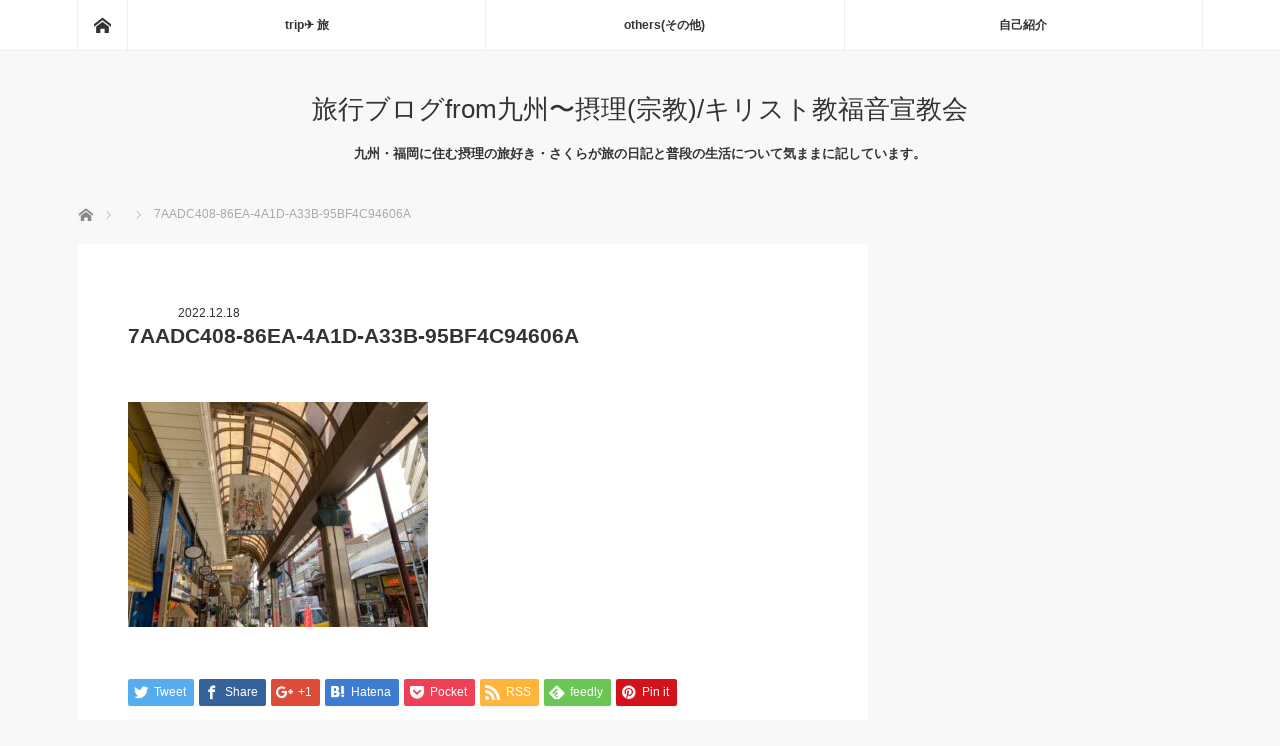

--- FILE ---
content_type: text/html; charset=UTF-8
request_url: https://providence-trip.com/trip-area/22475.html/attachment/7aadc408-86ea-4a1d-a33b-95bf4c94606a
body_size: 11710
content:
<!DOCTYPE html>
<html class="pc" dir="ltr" lang="ja" prefix="og: https://ogp.me/ns#">
<head>
<meta charset="UTF-8">
<!--[if IE]><meta http-equiv="X-UA-Compatible" content="IE=edge"><![endif]-->
<meta name="viewport" content="width=device-width">

<meta name="description" content="...">
<link rel="pingback" href="https://providence-trip.com/xmlrpc.php">
	<style>img:is([sizes="auto" i], [sizes^="auto," i]) { contain-intrinsic-size: 3000px 1500px }</style>
	
		<!-- All in One SEO 4.9.3 - aioseo.com -->
		<title>7AADC408-86EA-4A1D-A33B-95BF4C94606A | 旅行ブログfrom九州〜摂理(宗教)/キリスト教福音宣教会</title>
	<meta name="robots" content="max-image-preview:large"/>
	<meta name="author" content="sakura"/>
	<link rel="canonical" href="https://providence-trip.com/trip-area/22475.html/attachment/7aadc408-86ea-4a1d-a33b-95bf4c94606a"/>
	<meta name="generator" content="All in One SEO (AIOSEO) 4.9.3"/>
		<meta property="og:locale" content="ja_JP"/>
		<meta property="og:site_name" content="旅行ブログfrom九州〜摂理(宗教)/キリスト教福音宣教会 | 九州・福岡に住む摂理の旅好き・さくらが旅の日記と普段の生活について気ままに記しています。"/>
		<meta property="og:type" content="article"/>
		<meta property="og:title" content="7AADC408-86EA-4A1D-A33B-95BF4C94606A | 旅行ブログfrom九州〜摂理(宗教)/キリスト教福音宣教会"/>
		<meta property="og:url" content="https://providence-trip.com/trip-area/22475.html/attachment/7aadc408-86ea-4a1d-a33b-95bf4c94606a"/>
		<meta property="article:published_time" content="2022-12-18T01:23:15+00:00"/>
		<meta property="article:modified_time" content="2022-12-18T01:23:15+00:00"/>
		<meta name="twitter:card" content="summary"/>
		<meta name="twitter:title" content="7AADC408-86EA-4A1D-A33B-95BF4C94606A | 旅行ブログfrom九州〜摂理(宗教)/キリスト教福音宣教会"/>
		<script type="application/ld+json" class="aioseo-schema">
			{"@context":"https:\/\/schema.org","@graph":[{"@type":"BreadcrumbList","@id":"https:\/\/providence-trip.com\/trip-area\/22475.html\/attachment\/7aadc408-86ea-4a1d-a33b-95bf4c94606a#breadcrumblist","itemListElement":[{"@type":"ListItem","@id":"https:\/\/providence-trip.com#listItem","position":1,"name":"Home","item":"https:\/\/providence-trip.com","nextItem":{"@type":"ListItem","@id":"https:\/\/providence-trip.com\/trip-area\/22475.html\/attachment\/7aadc408-86ea-4a1d-a33b-95bf4c94606a#listItem","name":"7AADC408-86EA-4A1D-A33B-95BF4C94606A"}},{"@type":"ListItem","@id":"https:\/\/providence-trip.com\/trip-area\/22475.html\/attachment\/7aadc408-86ea-4a1d-a33b-95bf4c94606a#listItem","position":2,"name":"7AADC408-86EA-4A1D-A33B-95BF4C94606A","previousItem":{"@type":"ListItem","@id":"https:\/\/providence-trip.com#listItem","name":"Home"}}]},{"@type":"ItemPage","@id":"https:\/\/providence-trip.com\/trip-area\/22475.html\/attachment\/7aadc408-86ea-4a1d-a33b-95bf4c94606a#itempage","url":"https:\/\/providence-trip.com\/trip-area\/22475.html\/attachment\/7aadc408-86ea-4a1d-a33b-95bf4c94606a","name":"7AADC408-86EA-4A1D-A33B-95BF4C94606A | \u65c5\u884c\u30d6\u30ed\u30b0from\u4e5d\u5dde\u301c\u6442\u7406(\u5b97\u6559)\/\u30ad\u30ea\u30b9\u30c8\u6559\u798f\u97f3\u5ba3\u6559\u4f1a","inLanguage":"ja","isPartOf":{"@id":"https:\/\/providence-trip.com\/#website"},"breadcrumb":{"@id":"https:\/\/providence-trip.com\/trip-area\/22475.html\/attachment\/7aadc408-86ea-4a1d-a33b-95bf4c94606a#breadcrumblist"},"author":{"@id":"https:\/\/providence-trip.com\/author\/sakura#author"},"creator":{"@id":"https:\/\/providence-trip.com\/author\/sakura#author"},"datePublished":"2022-12-18T10:23:15+09:00","dateModified":"2022-12-18T10:23:15+09:00"},{"@type":"Organization","@id":"https:\/\/providence-trip.com\/#organization","name":"\u65c5\u884c\u30d6\u30ed\u30b0from\u4e5d\u5dde\u301c\u6442\u7406(\u5b97\u6559)\/\u30ad\u30ea\u30b9\u30c8\u6559\u798f\u97f3\u5ba3\u6559\u4f1a","description":"\u4e5d\u5dde\u30fb\u798f\u5ca1\u306b\u4f4f\u3080\u6442\u7406\u306e\u65c5\u597d\u304d\u30fb\u3055\u304f\u3089\u304c\u65c5\u306e\u65e5\u8a18\u3068\u666e\u6bb5\u306e\u751f\u6d3b\u306b\u3064\u3044\u3066\u6c17\u307e\u307e\u306b\u8a18\u3057\u3066\u3044\u307e\u3059\u3002","url":"https:\/\/providence-trip.com\/"},{"@type":"Person","@id":"https:\/\/providence-trip.com\/author\/sakura#author","url":"https:\/\/providence-trip.com\/author\/sakura","name":"sakura","image":{"@type":"ImageObject","@id":"https:\/\/providence-trip.com\/trip-area\/22475.html\/attachment\/7aadc408-86ea-4a1d-a33b-95bf4c94606a#authorImage","url":"https:\/\/secure.gravatar.com\/avatar\/615151299be412134ddabc57a76370a1347c7798841e1f8c9eb85ba42c58748a?s=96&d=mm&r=g","width":96,"height":96,"caption":"sakura"}},{"@type":"WebSite","@id":"https:\/\/providence-trip.com\/#website","url":"https:\/\/providence-trip.com\/","name":"\u65c5\u884c\u30d6\u30ed\u30b0from\u4e5d\u5dde\u301c\u6442\u7406(\u5b97\u6559)\/\u30ad\u30ea\u30b9\u30c8\u6559\u798f\u97f3\u5ba3\u6559\u4f1a","description":"\u4e5d\u5dde\u30fb\u798f\u5ca1\u306b\u4f4f\u3080\u6442\u7406\u306e\u65c5\u597d\u304d\u30fb\u3055\u304f\u3089\u304c\u65c5\u306e\u65e5\u8a18\u3068\u666e\u6bb5\u306e\u751f\u6d3b\u306b\u3064\u3044\u3066\u6c17\u307e\u307e\u306b\u8a18\u3057\u3066\u3044\u307e\u3059\u3002","inLanguage":"ja","publisher":{"@id":"https:\/\/providence-trip.com\/#organization"}}]}
		</script>
		<!-- All in One SEO -->

<link rel='dns-prefetch' href='//www.googletagmanager.com'/>
<link rel="alternate" type="application/rss+xml" title="旅行ブログfrom九州〜摂理(宗教)/キリスト教福音宣教会 &raquo; フィード" href="https://providence-trip.com/feed"/>
<link rel="alternate" type="application/rss+xml" title="旅行ブログfrom九州〜摂理(宗教)/キリスト教福音宣教会 &raquo; コメントフィード" href="https://providence-trip.com/comments/feed"/>
<link rel="alternate" type="application/rss+xml" title="旅行ブログfrom九州〜摂理(宗教)/キリスト教福音宣教会 &raquo; 7AADC408-86EA-4A1D-A33B-95BF4C94606A のコメントのフィード" href="https://providence-trip.com/trip-area/22475.html/attachment/7aadc408-86ea-4a1d-a33b-95bf4c94606a/feed"/>
<script type="text/javascript">//<![CDATA[
window._wpemojiSettings={"baseUrl":"https:\/\/s.w.org\/images\/core\/emoji\/16.0.1\/72x72\/","ext":".png","svgUrl":"https:\/\/s.w.org\/images\/core\/emoji\/16.0.1\/svg\/","svgExt":".svg","source":{"concatemoji":"https:\/\/providence-trip.com\/wp-includes\/js\/wp-emoji-release.min.js?ver=6.8.3"}};!function(s,n){var o,i,e;function c(e){try{var t={supportTests:e,timestamp:(new Date).valueOf()};sessionStorage.setItem(o,JSON.stringify(t))}catch(e){}}function p(e,t,n){e.clearRect(0,0,e.canvas.width,e.canvas.height),e.fillText(t,0,0);var t=new Uint32Array(e.getImageData(0,0,e.canvas.width,e.canvas.height).data),a=(e.clearRect(0,0,e.canvas.width,e.canvas.height),e.fillText(n,0,0),new Uint32Array(e.getImageData(0,0,e.canvas.width,e.canvas.height).data));return t.every(function(e,t){return e===a[t]})}function u(e,t){e.clearRect(0,0,e.canvas.width,e.canvas.height),e.fillText(t,0,0);for(var n=e.getImageData(16,16,1,1),a=0;a<n.data.length;a++)if(0!==n.data[a])return!1;return!0}function f(e,t,n,a){switch(t){case"flag":return n(e,"\ud83c\udff3\ufe0f\u200d\u26a7\ufe0f","\ud83c\udff3\ufe0f\u200b\u26a7\ufe0f")?!1:!n(e,"\ud83c\udde8\ud83c\uddf6","\ud83c\udde8\u200b\ud83c\uddf6")&&!n(e,"\ud83c\udff4\udb40\udc67\udb40\udc62\udb40\udc65\udb40\udc6e\udb40\udc67\udb40\udc7f","\ud83c\udff4\u200b\udb40\udc67\u200b\udb40\udc62\u200b\udb40\udc65\u200b\udb40\udc6e\u200b\udb40\udc67\u200b\udb40\udc7f");case"emoji":return!a(e,"\ud83e\udedf")}return!1}function g(e,t,n,a){var r="undefined"!=typeof WorkerGlobalScope&&self instanceof WorkerGlobalScope?new OffscreenCanvas(300,150):s.createElement("canvas"),o=r.getContext("2d",{willReadFrequently:!0}),i=(o.textBaseline="top",o.font="600 32px Arial",{});return e.forEach(function(e){i[e]=t(o,e,n,a)}),i}function t(e){var t=s.createElement("script");t.src=e,t.defer=!0,s.head.appendChild(t)}"undefined"!=typeof Promise&&(o="wpEmojiSettingsSupports",i=["flag","emoji"],n.supports={everything:!0,everythingExceptFlag:!0},e=new Promise(function(e){s.addEventListener("DOMContentLoaded",e,{once:!0})}),new Promise(function(t){var n=function(){try{var e=JSON.parse(sessionStorage.getItem(o));if("object"==typeof e&&"number"==typeof e.timestamp&&(new Date).valueOf()<e.timestamp+604800&&"object"==typeof e.supportTests)return e.supportTests}catch(e){}return null}();if(!n){if("undefined"!=typeof Worker&&"undefined"!=typeof OffscreenCanvas&&"undefined"!=typeof URL&&URL.createObjectURL&&"undefined"!=typeof Blob)try{var e="postMessage("+g.toString()+"("+[JSON.stringify(i),f.toString(),p.toString(),u.toString()].join(",")+"));",a=new Blob([e],{type:"text/javascript"}),r=new Worker(URL.createObjectURL(a),{name:"wpTestEmojiSupports"});return void(r.onmessage=function(e){c(n=e.data),r.terminate(),t(n)})}catch(e){}c(n=g(i,f,p,u))}t(n)}).then(function(e){for(var t in e)n.supports[t]=e[t],n.supports.everything=n.supports.everything&&n.supports[t],"flag"!==t&&(n.supports.everythingExceptFlag=n.supports.everythingExceptFlag&&n.supports[t]);n.supports.everythingExceptFlag=n.supports.everythingExceptFlag&&!n.supports.flag,n.DOMReady=!1,n.readyCallback=function(){n.DOMReady=!0}}).then(function(){return e}).then(function(){var e;n.supports.everything||(n.readyCallback(),(e=n.source||{}).concatemoji?t(e.concatemoji):e.wpemoji&&e.twemoji&&(t(e.twemoji),t(e.wpemoji)))}))}((window,document),window._wpemojiSettings);
//]]></script>
<link rel='stylesheet' id='style-css' href='https://providence-trip.com/wp-content/themes/mag_tcd036/style.css?ver=3.1.1' type='text/css' media='screen'/>
<style id='wp-emoji-styles-inline-css' type='text/css'>

	img.wp-smiley, img.emoji {
		display: inline !important;
		border: none !important;
		box-shadow: none !important;
		height: 1em !important;
		width: 1em !important;
		margin: 0 0.07em !important;
		vertical-align: -0.1em !important;
		background: none !important;
		padding: 0 !important;
	}
</style>
<link rel='stylesheet' id='wp-block-library-css' href='https://providence-trip.com/wp-includes/css/dist/block-library/style.min.css?ver=6.8.3' type='text/css' media='all'/>
<style id='classic-theme-styles-inline-css' type='text/css'>
/*! This file is auto-generated */
.wp-block-button__link{color:#fff;background-color:#32373c;border-radius:9999px;box-shadow:none;text-decoration:none;padding:calc(.667em + 2px) calc(1.333em + 2px);font-size:1.125em}.wp-block-file__button{background:#32373c;color:#fff;text-decoration:none}
</style>
<link rel='stylesheet' id='aioseo/css/src/vue/standalone/blocks/table-of-contents/global.scss-css' href='https://providence-trip.com/wp-content/plugins/all-in-one-seo-pack/dist/Lite/assets/css/table-of-contents/global.e90f6d47.css?ver=4.9.3' type='text/css' media='all'/>
<style id='global-styles-inline-css' type='text/css'>
:root{--wp--preset--aspect-ratio--square: 1;--wp--preset--aspect-ratio--4-3: 4/3;--wp--preset--aspect-ratio--3-4: 3/4;--wp--preset--aspect-ratio--3-2: 3/2;--wp--preset--aspect-ratio--2-3: 2/3;--wp--preset--aspect-ratio--16-9: 16/9;--wp--preset--aspect-ratio--9-16: 9/16;--wp--preset--color--black: #000000;--wp--preset--color--cyan-bluish-gray: #abb8c3;--wp--preset--color--white: #ffffff;--wp--preset--color--pale-pink: #f78da7;--wp--preset--color--vivid-red: #cf2e2e;--wp--preset--color--luminous-vivid-orange: #ff6900;--wp--preset--color--luminous-vivid-amber: #fcb900;--wp--preset--color--light-green-cyan: #7bdcb5;--wp--preset--color--vivid-green-cyan: #00d084;--wp--preset--color--pale-cyan-blue: #8ed1fc;--wp--preset--color--vivid-cyan-blue: #0693e3;--wp--preset--color--vivid-purple: #9b51e0;--wp--preset--gradient--vivid-cyan-blue-to-vivid-purple: linear-gradient(135deg,rgba(6,147,227,1) 0%,rgb(155,81,224) 100%);--wp--preset--gradient--light-green-cyan-to-vivid-green-cyan: linear-gradient(135deg,rgb(122,220,180) 0%,rgb(0,208,130) 100%);--wp--preset--gradient--luminous-vivid-amber-to-luminous-vivid-orange: linear-gradient(135deg,rgba(252,185,0,1) 0%,rgba(255,105,0,1) 100%);--wp--preset--gradient--luminous-vivid-orange-to-vivid-red: linear-gradient(135deg,rgba(255,105,0,1) 0%,rgb(207,46,46) 100%);--wp--preset--gradient--very-light-gray-to-cyan-bluish-gray: linear-gradient(135deg,rgb(238,238,238) 0%,rgb(169,184,195) 100%);--wp--preset--gradient--cool-to-warm-spectrum: linear-gradient(135deg,rgb(74,234,220) 0%,rgb(151,120,209) 20%,rgb(207,42,186) 40%,rgb(238,44,130) 60%,rgb(251,105,98) 80%,rgb(254,248,76) 100%);--wp--preset--gradient--blush-light-purple: linear-gradient(135deg,rgb(255,206,236) 0%,rgb(152,150,240) 100%);--wp--preset--gradient--blush-bordeaux: linear-gradient(135deg,rgb(254,205,165) 0%,rgb(254,45,45) 50%,rgb(107,0,62) 100%);--wp--preset--gradient--luminous-dusk: linear-gradient(135deg,rgb(255,203,112) 0%,rgb(199,81,192) 50%,rgb(65,88,208) 100%);--wp--preset--gradient--pale-ocean: linear-gradient(135deg,rgb(255,245,203) 0%,rgb(182,227,212) 50%,rgb(51,167,181) 100%);--wp--preset--gradient--electric-grass: linear-gradient(135deg,rgb(202,248,128) 0%,rgb(113,206,126) 100%);--wp--preset--gradient--midnight: linear-gradient(135deg,rgb(2,3,129) 0%,rgb(40,116,252) 100%);--wp--preset--font-size--small: 13px;--wp--preset--font-size--medium: 20px;--wp--preset--font-size--large: 36px;--wp--preset--font-size--x-large: 42px;--wp--preset--spacing--20: 0.44rem;--wp--preset--spacing--30: 0.67rem;--wp--preset--spacing--40: 1rem;--wp--preset--spacing--50: 1.5rem;--wp--preset--spacing--60: 2.25rem;--wp--preset--spacing--70: 3.38rem;--wp--preset--spacing--80: 5.06rem;--wp--preset--shadow--natural: 6px 6px 9px rgba(0, 0, 0, 0.2);--wp--preset--shadow--deep: 12px 12px 50px rgba(0, 0, 0, 0.4);--wp--preset--shadow--sharp: 6px 6px 0px rgba(0, 0, 0, 0.2);--wp--preset--shadow--outlined: 6px 6px 0px -3px rgba(255, 255, 255, 1), 6px 6px rgba(0, 0, 0, 1);--wp--preset--shadow--crisp: 6px 6px 0px rgba(0, 0, 0, 1);}:where(.is-layout-flex){gap: 0.5em;}:where(.is-layout-grid){gap: 0.5em;}body .is-layout-flex{display: flex;}.is-layout-flex{flex-wrap: wrap;align-items: center;}.is-layout-flex > :is(*, div){margin: 0;}body .is-layout-grid{display: grid;}.is-layout-grid > :is(*, div){margin: 0;}:where(.wp-block-columns.is-layout-flex){gap: 2em;}:where(.wp-block-columns.is-layout-grid){gap: 2em;}:where(.wp-block-post-template.is-layout-flex){gap: 1.25em;}:where(.wp-block-post-template.is-layout-grid){gap: 1.25em;}.has-black-color{color: var(--wp--preset--color--black) !important;}.has-cyan-bluish-gray-color{color: var(--wp--preset--color--cyan-bluish-gray) !important;}.has-white-color{color: var(--wp--preset--color--white) !important;}.has-pale-pink-color{color: var(--wp--preset--color--pale-pink) !important;}.has-vivid-red-color{color: var(--wp--preset--color--vivid-red) !important;}.has-luminous-vivid-orange-color{color: var(--wp--preset--color--luminous-vivid-orange) !important;}.has-luminous-vivid-amber-color{color: var(--wp--preset--color--luminous-vivid-amber) !important;}.has-light-green-cyan-color{color: var(--wp--preset--color--light-green-cyan) !important;}.has-vivid-green-cyan-color{color: var(--wp--preset--color--vivid-green-cyan) !important;}.has-pale-cyan-blue-color{color: var(--wp--preset--color--pale-cyan-blue) !important;}.has-vivid-cyan-blue-color{color: var(--wp--preset--color--vivid-cyan-blue) !important;}.has-vivid-purple-color{color: var(--wp--preset--color--vivid-purple) !important;}.has-black-background-color{background-color: var(--wp--preset--color--black) !important;}.has-cyan-bluish-gray-background-color{background-color: var(--wp--preset--color--cyan-bluish-gray) !important;}.has-white-background-color{background-color: var(--wp--preset--color--white) !important;}.has-pale-pink-background-color{background-color: var(--wp--preset--color--pale-pink) !important;}.has-vivid-red-background-color{background-color: var(--wp--preset--color--vivid-red) !important;}.has-luminous-vivid-orange-background-color{background-color: var(--wp--preset--color--luminous-vivid-orange) !important;}.has-luminous-vivid-amber-background-color{background-color: var(--wp--preset--color--luminous-vivid-amber) !important;}.has-light-green-cyan-background-color{background-color: var(--wp--preset--color--light-green-cyan) !important;}.has-vivid-green-cyan-background-color{background-color: var(--wp--preset--color--vivid-green-cyan) !important;}.has-pale-cyan-blue-background-color{background-color: var(--wp--preset--color--pale-cyan-blue) !important;}.has-vivid-cyan-blue-background-color{background-color: var(--wp--preset--color--vivid-cyan-blue) !important;}.has-vivid-purple-background-color{background-color: var(--wp--preset--color--vivid-purple) !important;}.has-black-border-color{border-color: var(--wp--preset--color--black) !important;}.has-cyan-bluish-gray-border-color{border-color: var(--wp--preset--color--cyan-bluish-gray) !important;}.has-white-border-color{border-color: var(--wp--preset--color--white) !important;}.has-pale-pink-border-color{border-color: var(--wp--preset--color--pale-pink) !important;}.has-vivid-red-border-color{border-color: var(--wp--preset--color--vivid-red) !important;}.has-luminous-vivid-orange-border-color{border-color: var(--wp--preset--color--luminous-vivid-orange) !important;}.has-luminous-vivid-amber-border-color{border-color: var(--wp--preset--color--luminous-vivid-amber) !important;}.has-light-green-cyan-border-color{border-color: var(--wp--preset--color--light-green-cyan) !important;}.has-vivid-green-cyan-border-color{border-color: var(--wp--preset--color--vivid-green-cyan) !important;}.has-pale-cyan-blue-border-color{border-color: var(--wp--preset--color--pale-cyan-blue) !important;}.has-vivid-cyan-blue-border-color{border-color: var(--wp--preset--color--vivid-cyan-blue) !important;}.has-vivid-purple-border-color{border-color: var(--wp--preset--color--vivid-purple) !important;}.has-vivid-cyan-blue-to-vivid-purple-gradient-background{background: var(--wp--preset--gradient--vivid-cyan-blue-to-vivid-purple) !important;}.has-light-green-cyan-to-vivid-green-cyan-gradient-background{background: var(--wp--preset--gradient--light-green-cyan-to-vivid-green-cyan) !important;}.has-luminous-vivid-amber-to-luminous-vivid-orange-gradient-background{background: var(--wp--preset--gradient--luminous-vivid-amber-to-luminous-vivid-orange) !important;}.has-luminous-vivid-orange-to-vivid-red-gradient-background{background: var(--wp--preset--gradient--luminous-vivid-orange-to-vivid-red) !important;}.has-very-light-gray-to-cyan-bluish-gray-gradient-background{background: var(--wp--preset--gradient--very-light-gray-to-cyan-bluish-gray) !important;}.has-cool-to-warm-spectrum-gradient-background{background: var(--wp--preset--gradient--cool-to-warm-spectrum) !important;}.has-blush-light-purple-gradient-background{background: var(--wp--preset--gradient--blush-light-purple) !important;}.has-blush-bordeaux-gradient-background{background: var(--wp--preset--gradient--blush-bordeaux) !important;}.has-luminous-dusk-gradient-background{background: var(--wp--preset--gradient--luminous-dusk) !important;}.has-pale-ocean-gradient-background{background: var(--wp--preset--gradient--pale-ocean) !important;}.has-electric-grass-gradient-background{background: var(--wp--preset--gradient--electric-grass) !important;}.has-midnight-gradient-background{background: var(--wp--preset--gradient--midnight) !important;}.has-small-font-size{font-size: var(--wp--preset--font-size--small) !important;}.has-medium-font-size{font-size: var(--wp--preset--font-size--medium) !important;}.has-large-font-size{font-size: var(--wp--preset--font-size--large) !important;}.has-x-large-font-size{font-size: var(--wp--preset--font-size--x-large) !important;}
:where(.wp-block-post-template.is-layout-flex){gap: 1.25em;}:where(.wp-block-post-template.is-layout-grid){gap: 1.25em;}
:where(.wp-block-columns.is-layout-flex){gap: 2em;}:where(.wp-block-columns.is-layout-grid){gap: 2em;}
:root :where(.wp-block-pullquote){font-size: 1.5em;line-height: 1.6;}
</style>
<link rel='stylesheet' id='toc-screen-css' href='https://providence-trip.com/wp-content/plugins/table-of-contents-plus/screen.min.css?ver=2411.1' type='text/css' media='all'/>
<style id='toc-screen-inline-css' type='text/css'>
div#toc_container {width: 75%;}
</style>
<script type="text/javascript" src="https://providence-trip.com/wp-includes/js/jquery/jquery.min.js?ver=3.7.1" id="jquery-core-js"></script>
<script type="text/javascript" src="https://providence-trip.com/wp-includes/js/jquery/jquery-migrate.min.js?ver=3.4.1" id="jquery-migrate-js"></script>

<!-- Site Kit によって追加された Google タグ（gtag.js）スニペット -->
<!-- Google アナリティクス スニペット (Site Kit が追加) -->
<script type="text/javascript" src="https://www.googletagmanager.com/gtag/js?id=GT-KFLK8KH" id="google_gtagjs-js" async></script>
<script type="text/javascript" id="google_gtagjs-js-after">//<![CDATA[
window.dataLayer=window.dataLayer||[];function gtag(){dataLayer.push(arguments);}gtag("set","linker",{"domains":["providence-trip.com"]});gtag("js",new Date());gtag("set","developer_id.dZTNiMT",true);gtag("config","GT-KFLK8KH");
//]]></script>
<link rel="https://api.w.org/" href="https://providence-trip.com/wp-json/"/><link rel="alternate" title="JSON" type="application/json" href="https://providence-trip.com/wp-json/wp/v2/media/22495"/><link rel='shortlink' href='https://providence-trip.com/?p=22495'/>
<link rel="alternate" title="oEmbed (JSON)" type="application/json+oembed" href="https://providence-trip.com/wp-json/oembed/1.0/embed?url=https%3A%2F%2Fprovidence-trip.com%2Ftrip-area%2F22475.html%2Fattachment%2F7aadc408-86ea-4a1d-a33b-95bf4c94606a"/>
<link rel="alternate" title="oEmbed (XML)" type="text/xml+oembed" href="https://providence-trip.com/wp-json/oembed/1.0/embed?url=https%3A%2F%2Fprovidence-trip.com%2Ftrip-area%2F22475.html%2Fattachment%2F7aadc408-86ea-4a1d-a33b-95bf4c94606a&#038;format=xml"/>
<meta name="generator" content="Site Kit by Google 1.170.0"/>
<script src="https://providence-trip.com/wp-content/themes/mag_tcd036/js/jquery.easing.js?ver=3.1.1"></script>
<script src="https://providence-trip.com/wp-content/themes/mag_tcd036/js/jscript.js?ver=3.1.1"></script>
<script src="https://providence-trip.com/wp-content/themes/mag_tcd036/js/comment.js?ver=3.1.1"></script>
<script src="https://providence-trip.com/wp-content/themes/mag_tcd036/js/header_fix.js?ver=3.1.1"></script>

<link rel="stylesheet" media="screen and (max-width:770px)" href="https://providence-trip.com/wp-content/themes/mag_tcd036/responsive.css?ver=3.1.1">
<link rel="stylesheet" media="screen and (max-width:770px)" href="https://providence-trip.com/wp-content/themes/mag_tcd036/footer-bar.css?ver=3.1.1">

<link rel="stylesheet" href="https://providence-trip.com/wp-content/themes/mag_tcd036/japanese.css?ver=3.1.1">

<!--[if lt IE 9]>
<script src="https://providence-trip.com/wp-content/themes/mag_tcd036/js/html5.js?ver=3.1.1"></script>
<![endif]-->

<style type="text/css">



.side_headline, #copyright, .page_navi span.current, .archive_headline, #pickup_post .headline, #related_post .headline, #comment_headline, .post_list .category a, #footer_post_list .category a, .mobile .footer_headline, #page_title
 { background-color:#99CFF7; }

a:hover, #comment_header ul li a:hover, .post_content a
 { color:#08B9D4; }
.post_content .q_button { color:#fff; }
.pc #global_menu > ul > li a:hover, .pc #global_menu > ul > li.active > a, .pc #global_menu ul ul a, #return_top a:hover, .next_page_link a:hover, .page_navi a:hover, .collapse_category_list li a:hover .count,
  #wp-calendar td a:hover, #wp-calendar #prev a:hover, #wp-calendar #next a:hover, .widget_search #search-btn input:hover, .widget_search #searchsubmit:hover, .side_widget.google_search #searchsubmit:hover,
   #submit_comment:hover, #comment_header ul li a:hover, #comment_header ul li.comment_switch_active a, #comment_header #comment_closed p, #post_pagination a:hover, #post_pagination p, a.menu_button:hover
    { background-color:#08B9D4; }

.pc #global_menu_wrap .home_menu:hover { background:#08B9D4 url(https://providence-trip.com/wp-content/themes/mag_tcd036/img/header/home.png) no-repeat center; }
.pc #global_menu > ul > li a:hover, .pc #global_menu > ul > li.active > a { border-color:#08B9D4; }

.mobile #global_menu li a:hover, .mobile #global_menu_wrap .home_menu:hover { background-color:#08B9D4 !important; }

#comment_textarea textarea:focus, #guest_info input:focus, #comment_header ul li a:hover, #comment_header ul li.comment_switch_active a, #comment_header #comment_closed p
 { border-color:#08B9D4; }

#comment_header ul li.comment_switch_active a:after, #comment_header #comment_closed p:after
 { border-color:#08B9D4 transparent transparent transparent; }

.pc #global_menu ul ul a:hover
 { background-color:#068FA3; }

.user_sns li a:hover
 { background-color:#08B9D4; border-color:#08B9D4; }

.collapse_category_list li a:before
 { border-color: transparent transparent transparent #08B9D4; }

#previous_next_post .prev_post:hover, #previous_next_post .next_post:hover
 { background-color:#08B9D4 !important; }

#footer_post_list .title { color:#FFFFFF; background:rgba(0,0,0,0.4); }

#post_title { font-size:21px; }
.post_content { font-size:14px; }


</style>


<style type="text/css"></style></head>
<body class="attachment wp-singular attachment-template-default single single-attachment postid-22495 attachmentid-22495 attachment-jpeg wp-theme-mag_tcd036">

 <!-- global menu -->
  <div id="global_menu_wrap">
  <div id="global_menu" class="clearfix">
   <a class="home_menu" href="https://providence-trip.com/"><span>ホーム</span></a>
   <ul id="menu-%e3%82%b0%e3%83%ad%e3%83%bc%e3%83%90%e3%83%ab%e3%83%a1%e3%83%8b%e3%83%a5%e3%83%bc" class="menu"><li id="menu-item-19299" class="menu-item menu-item-type-taxonomy menu-item-object-category menu-item-19299"><a href="https://providence-trip.com/category/trip-area">trip✈ 旅</a></li>
<li id="menu-item-20624" class="menu-item menu-item-type-post_type menu-item-object-page menu-item-has-children menu-item-20624"><a href="https://providence-trip.com/others">others(その他)</a>
<ul class="sub-menu">
	<li id="menu-item-19300" class="menu-item menu-item-type-taxonomy menu-item-object-category menu-item-19300"><a href="https://providence-trip.com/category/work">お仕事</a></li>
	<li id="menu-item-19301" class="menu-item menu-item-type-taxonomy menu-item-object-category menu-item-19301"><a href="https://providence-trip.com/category/food-cooking">グルメ</a></li>
	<li id="menu-item-19304" class="menu-item menu-item-type-taxonomy menu-item-object-category menu-item-19304"><a href="https://providence-trip.com/category/believe-in-god">＊信仰</a></li>
	<li id="menu-item-19305" class="menu-item menu-item-type-taxonomy menu-item-object-category menu-item-19305"><a href="https://providence-trip.com/category/providence-people">＊摂理って</a></li>
</ul>
</li>
<li id="menu-item-20617" class="menu-item menu-item-type-post_type menu-item-object-page menu-item-20617"><a href="https://providence-trip.com/%e8%87%aa%e5%b7%b1%e7%b4%b9%e4%bb%8b">自己紹介</a></li>
</ul>  </div>
 </div>
 
 <div id="header">

  <!-- logo -->
  <div id='logo_text'>
<h1 id="logo"><a href="https://providence-trip.com/">旅行ブログfrom九州〜摂理(宗教)/キリスト教福音宣教会</a></h1>
</div>

    <h2 id="site_description">九州・福岡に住む摂理の旅好き・さくらが旅の日記と普段の生活について気ままに記しています。</h2>
  
    <a href="#" class="menu_button"><span>menu</span></a>
  
 </div><!-- END #header -->

 <div id="main_contents" class="clearfix">

  <!-- bread crumb -->
    
<ul id="bread_crumb" class="clearfix">
 <li itemscope="itemscope" itemtype="http://data-vocabulary.org/Breadcrumb" class="home"><a itemprop="url" href="https://providence-trip.com/"><span itemprop="title">ホーム</span></a></li>

 <li itemscope="itemscope" itemtype="http://data-vocabulary.org/Breadcrumb">
    </li>
 <li class="last">7AADC408-86EA-4A1D-A33B-95BF4C94606A</li>

</ul>
  
<div id="main_col">

 
 <div id="article">

  
  <div id="post_meta_top" class="clearfix no_image">
      <p class="date"><time class="entry-date updated" datetime="2022-12-18T10:23:15+09:00">2022.12.18</time></p>  </div>

  <h2 id="post_title">7AADC408-86EA-4A1D-A33B-95BF4C94606A</h2>

  <div class="post_content clearfix">
   <p class="attachment"><a href='https://providence-trip.com/wp-content/uploads/2022/12/7AADC408-86EA-4A1D-A33B-95BF4C94606A.jpeg'><img fetchpriority="high" decoding="async" width="300" height="225" src="https://providence-trip.com/wp-content/uploads/2022/12/7AADC408-86EA-4A1D-A33B-95BF4C94606A-300x225.jpeg" class="attachment-medium size-medium" alt="" srcset="https://providence-trip.com/wp-content/uploads/2022/12/7AADC408-86EA-4A1D-A33B-95BF4C94606A-300x225.jpeg 300w, https://providence-trip.com/wp-content/uploads/2022/12/7AADC408-86EA-4A1D-A33B-95BF4C94606A-1024x768.jpeg 1024w, https://providence-trip.com/wp-content/uploads/2022/12/7AADC408-86EA-4A1D-A33B-95BF4C94606A-768x576.jpeg 768w, https://providence-trip.com/wp-content/uploads/2022/12/7AADC408-86EA-4A1D-A33B-95BF4C94606A.jpeg 1479w" sizes="(max-width: 300px) 100vw, 300px"/></a></p>
     </div>

    <div id="single_share" class="clearfix">
   
<!--Type1-->

<div id="share_top1">

 

<div class="sns">
<ul class="type1 clearfix">
<!--Twitterボタン-->
<li class="twitter">
<a href="http://twitter.com/share?text=7AADC408-86EA-4A1D-A33B-95BF4C94606A&url=https%3A%2F%2Fprovidence-trip.com%2Ftrip-area%2F22475.html%2Fattachment%2F7aadc408-86ea-4a1d-a33b-95bf4c94606a&via=&tw_p=tweetbutton&related=" onclick="javascript:window.open(this.href, '', 'menubar=no,toolbar=no,resizable=yes,scrollbars=yes,height=400,width=600');return false;"><i class="icon-twitter"></i><span class="ttl">Tweet</span><span class="share-count"></span></a></li>

<!--Facebookボタン-->
<li class="facebook">
<a href="//www.facebook.com/sharer/sharer.php?u=https://providence-trip.com/trip-area/22475.html/attachment/7aadc408-86ea-4a1d-a33b-95bf4c94606a&amp;t=7AADC408-86EA-4A1D-A33B-95BF4C94606A" class="facebook-btn-icon-link" target="blank" rel="nofollow"><i class="icon-facebook"></i><span class="ttl">Share</span><span class="share-count"></span></a></li>

<!--Google+ボタン-->
<li class="googleplus">
<a href="https://plus.google.com/share?url=https%3A%2F%2Fprovidence-trip.com%2Ftrip-area%2F22475.html%2Fattachment%2F7aadc408-86ea-4a1d-a33b-95bf4c94606a" onclick="javascript:window.open(this.href, '', 'menubar=no,toolbar=no,resizable=yes,scrollbars=yes,height=600,width=500');return false;"><i class="icon-google-plus"></i><span class="ttl">+1</span><span class="share-count"></span></a></li>

<!--Hatebuボタン-->
<li class="hatebu">
<a href="http://b.hatena.ne.jp/add?mode=confirm&url=https%3A%2F%2Fprovidence-trip.com%2Ftrip-area%2F22475.html%2Fattachment%2F7aadc408-86ea-4a1d-a33b-95bf4c94606a" onclick="javascript:window.open(this.href, '', 'menubar=no,toolbar=no,resizable=yes,scrollbars=yes,height=400,width=510');return false;"><i class="icon-hatebu"></i><span class="ttl">Hatena</span><span class="share-count"></span></a></li>

<!--Pocketボタン-->
<li class="pocket">
<a href="http://getpocket.com/edit?url=https%3A%2F%2Fprovidence-trip.com%2Ftrip-area%2F22475.html%2Fattachment%2F7aadc408-86ea-4a1d-a33b-95bf4c94606a&title=7AADC408-86EA-4A1D-A33B-95BF4C94606A" target="blank"><i class="icon-pocket"></i><span class="ttl">Pocket</span><span class="share-count"></span></a></li>

<!--RSSボタン-->
<li class="rss">
<a href="https://providence-trip.com/feed" target="blank"><i class="icon-rss"></i><span class="ttl">RSS</span></a></li>

<!--Feedlyボタン-->
<li class="feedly">
<a href="http://feedly.com/index.html#subscription%2Ffeed%2Fhttps://providence-trip.com/feed" target="blank"><i class="icon-feedly"></i><span class="ttl">feedly</span><span class="share-count"></span></a></li>

<!--Pinterestボタン-->
<li class="pinterest">
<a rel="nofollow" target="_blank" href="https://www.pinterest.com/pin/create/button/?url=https%3A%2F%2Fprovidence-trip.com%2Ftrip-area%2F22475.html%2Fattachment%2F7aadc408-86ea-4a1d-a33b-95bf4c94606a&media=https://providence-trip.com/wp-content/uploads/2022/12/7AADC408-86EA-4A1D-A33B-95BF4C94606A.jpeg&description=7AADC408-86EA-4A1D-A33B-95BF4C94606A"><i class="icon-pinterest"></i><span class="ttl">Pin&nbsp;it</span></a></li>

</ul>
</div>

</div>


<!--Type2-->

<!--Type3-->

<!--Type4-->

<!--Type5-->
  </div>
  
    <ul id="post_meta_bottom" class="clearfix">
   <li class="post_author">投稿者: <a href="https://providence-trip.com/author/sakura" title="sakura の投稿" rel="author">sakura</a></li>   <li class="post_category"></li>      <li class="post_comment">コメント: <a href="#comment_headline">0</a></li>  </ul>
  
    <div id="previous_next_post" class="clearfix">
     </div>
  
 </div><!-- END #article -->

 <!-- banner1 -->
 
 
 
 
 




<h3 id="comment_headline">コメント</h3>

<div id="comment_header">

 <ul class="clearfix">
      <li id="comment_closed"><p>コメント (0)</p></li>
   <li id="trackback_closed"><p>トラックバックは利用できません。</p></li>
    </ul>


</div><!-- END #comment_header -->

<div id="comments">

 <div id="comment_area">
  <!-- start commnet -->
  <ol class="commentlist">
	    <li class="comment">
     <div class="comment-content"><p class="no_comment">この記事へのコメントはありません。</p></div>
    </li>
	  </ol>
  <!-- comments END -->

  
 </div><!-- #comment-list END -->


 <div id="trackback_area">
 <!-- start trackback -->
  <!-- trackback end -->
 </div><!-- #trackbacklist END -->

 


 
 <fieldset class="comment_form_wrapper" id="respond">

    <div id="cancel_comment_reply"><a rel="nofollow" id="cancel-comment-reply-link" href="/trip-area/22475.html/attachment/7aadc408-86ea-4a1d-a33b-95bf4c94606a#respond" style="display:none;">返信をキャンセルする。</a></div>
  
  <form action="https://providence-trip.com/wp-comments-post.php" method="post" id="commentform">

   
   <div id="guest_info">
    <div id="guest_name"><label for="author"><span>名前</span>( 必須 )</label><input type="text" name="author" id="author" value="" size="22" tabindex="1" aria-required='true'/></div>
    <div id="guest_email"><label for="email"><span>E-MAIL</span>( 必須 ) - 公開されません -</label><input type="text" name="email" id="email" value="" size="22" tabindex="2" aria-required='true'/></div>
    <div id="guest_url"><label for="url"><span>URL</span></label><input type="text" name="url" id="url" value="" size="22" tabindex="3"/></div>
       </div>

   
   <div id="comment_textarea">
    <textarea name="comment" id="comment" cols="50" rows="10" tabindex="4"></textarea>
   </div>

   
   <div id="submit_comment_wrapper">
    <p style="display: none;"><input type="hidden" id="akismet_comment_nonce" name="akismet_comment_nonce" value="f412a3b2a0"/></p><p><img src="http://providence-trip.com/wp-content/siteguard/1942903558.png" alt="CAPTCHA"></p><p><label for="siteguard_captcha">上に表示された文字を入力してください。</label><br/><input type="text" name="siteguard_captcha" id="siteguard_captcha" class="input" value="" size="10" aria-required="true"/><input type="hidden" name="siteguard_captcha_prefix" id="siteguard_captcha_prefix" value="1942903558"/></p><p style="display: none !important;" class="akismet-fields-container" data-prefix="ak_"><label>&#916;<textarea name="ak_hp_textarea" cols="45" rows="8" maxlength="100"></textarea></label><input type="hidden" id="ak_js_1" name="ak_js" value="211"/><script>document.getElementById("ak_js_1").setAttribute("value",(new Date()).getTime());</script></p>    <input name="submit" type="submit" id="submit_comment" tabindex="5" value="コメントを書く" title="コメントを書く" alt="コメントを書く"/>
   </div>
   <div id="input_hidden_field">
        <input type='hidden' name='comment_post_ID' value='22495' id='comment_post_ID'/>
<input type='hidden' name='comment_parent' id='comment_parent' value='0'/>
       </div>

  </form>

 </fieldset><!-- #comment-form-area END -->

</div><!-- #comment end -->
 <!-- banner2 -->
 
</div><!-- END #main_col -->


 


  </div><!-- END #main_contents -->

 
 
  <div id="footer" class="clearfix">
  <div id="footer_inner" class="clearfix">

   
   
      <div id="footer_widget_right">
    <div class="side_widget footer_widget clearfix widget_text" id="text-2">
<h3 class="footer_headline">◆当サイト著作権について</h3>			<div class="textwidget"><p>著作権について</p>
<p>当サイトに掲示された絵、写真、文章、映像などの著作物一切は</p>
<p>福音の伝播、信仰、教会の親睦、宣教の目的に創作され、著作権が保護されており、</p>
<p>本来の目的以外の用途に使用される場合は、関連法令に抵触する可能性があります。</p>
</div>
		</div>
   </div>
   
   
      <div id="footer_menu_area" class="clearfix no_footer_widget_left">
        <div class="footer_menu" id="footer_menu_left">
     <h3>MENU1</h3>     <ul id="menu-%e3%83%97%e3%83%a9%e3%82%a4%e3%83%90%e3%82%b7%e3%83%bc%e3%83%9d%e3%83%aa%e3%82%b7%e3%83%bc%e3%83%bb%e5%85%8d%e8%b2%ac%e4%ba%8b%e9%a0%85" class="menu"><li id="menu-item-21300" class="menu-item menu-item-type-post_type menu-item-object-page menu-item-21300"><a href="https://providence-trip.com/disclamer">免責事項</a></li>
<li id="menu-item-21301" class="menu-item menu-item-type-post_type menu-item-object-page menu-item-21301"><a href="https://providence-trip.com/privacy">プライバシーポリシー</a></li>
</ul>    </div>
           </div>
   
   
  </div><!-- END #footer_inner -->
 </div><!-- END #footer -->
 
 <p id="copyright">Copyright &copy;&nbsp; <a href="https://providence-trip.com/">旅行ブログfrom九州〜摂理(宗教)/キリスト教福音宣教会</a> All rights reserved.</p>

 <div id="return_top">
  <a href="#header_top"><span>PAGE TOP</span></a>
 </div>


  <!-- facebook share button code -->
 <div id="fb-root"></div>
 <script>(function(d,s,id){var js,fjs=d.getElementsByTagName(s)[0];if(d.getElementById(id))return;js=d.createElement(s);js.id=id;js.async=true;js.src="//connect.facebook.net/ja_JP/sdk.js#xfbml=1&version=v2.5";fjs.parentNode.insertBefore(js,fjs);}(document,'script','facebook-jssdk'));</script>
 

<script type="speculationrules">
{"prefetch":[{"source":"document","where":{"and":[{"href_matches":"\/*"},{"not":{"href_matches":["\/wp-*.php","\/wp-admin\/*","\/wp-content\/uploads\/*","\/wp-content\/*","\/wp-content\/plugins\/*","\/wp-content\/themes\/mag_tcd036\/*","\/*\\?(.+)"]}},{"not":{"selector_matches":"a[rel~=\"nofollow\"]"}},{"not":{"selector_matches":".no-prefetch, .no-prefetch a"}}]},"eagerness":"conservative"}]}
</script>
<script type="text/javascript" src="https://providence-trip.com/wp-includes/js/comment-reply.min.js?ver=6.8.3" id="comment-reply-js" async="async" data-wp-strategy="async"></script>
<script type="text/javascript" id="toc-front-js-extra">//<![CDATA[
var tocplus={"visibility_show":"\u8868\u793a","visibility_hide":"\u975e\u8868\u793a","width":"75%"};
//]]></script>
<script type="text/javascript" src="https://providence-trip.com/wp-content/plugins/table-of-contents-plus/front.min.js?ver=2411.1" id="toc-front-js"></script>
<script defer type="text/javascript" src="https://providence-trip.com/wp-content/plugins/akismet/_inc/akismet-frontend.js?ver=1763001174" id="akismet-frontend-js"></script>
</body>
</html>